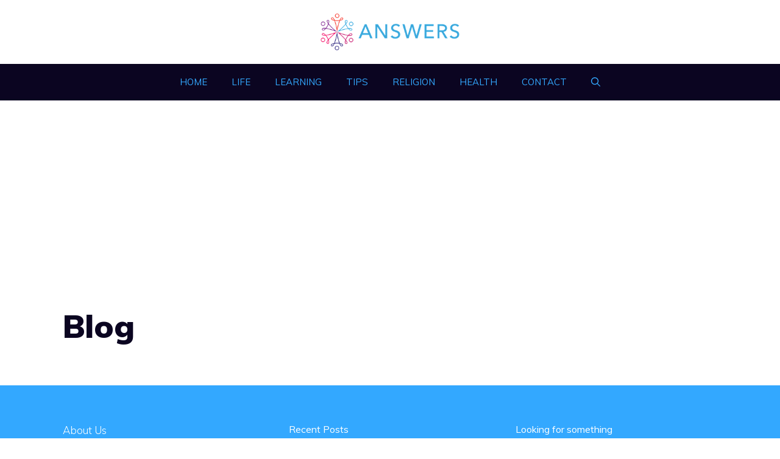

--- FILE ---
content_type: text/html; charset=utf-8
request_url: https://www.google.com/recaptcha/api2/aframe
body_size: 268
content:
<!DOCTYPE HTML><html><head><meta http-equiv="content-type" content="text/html; charset=UTF-8"></head><body><script nonce="Aj1CYqL4zF6OnWAIbJv8xA">/** Anti-fraud and anti-abuse applications only. See google.com/recaptcha */ try{var clients={'sodar':'https://pagead2.googlesyndication.com/pagead/sodar?'};window.addEventListener("message",function(a){try{if(a.source===window.parent){var b=JSON.parse(a.data);var c=clients[b['id']];if(c){var d=document.createElement('img');d.src=c+b['params']+'&rc='+(localStorage.getItem("rc::a")?sessionStorage.getItem("rc::b"):"");window.document.body.appendChild(d);sessionStorage.setItem("rc::e",parseInt(sessionStorage.getItem("rc::e")||0)+1);localStorage.setItem("rc::h",'1768169408612');}}}catch(b){}});window.parent.postMessage("_grecaptcha_ready", "*");}catch(b){}</script></body></html>